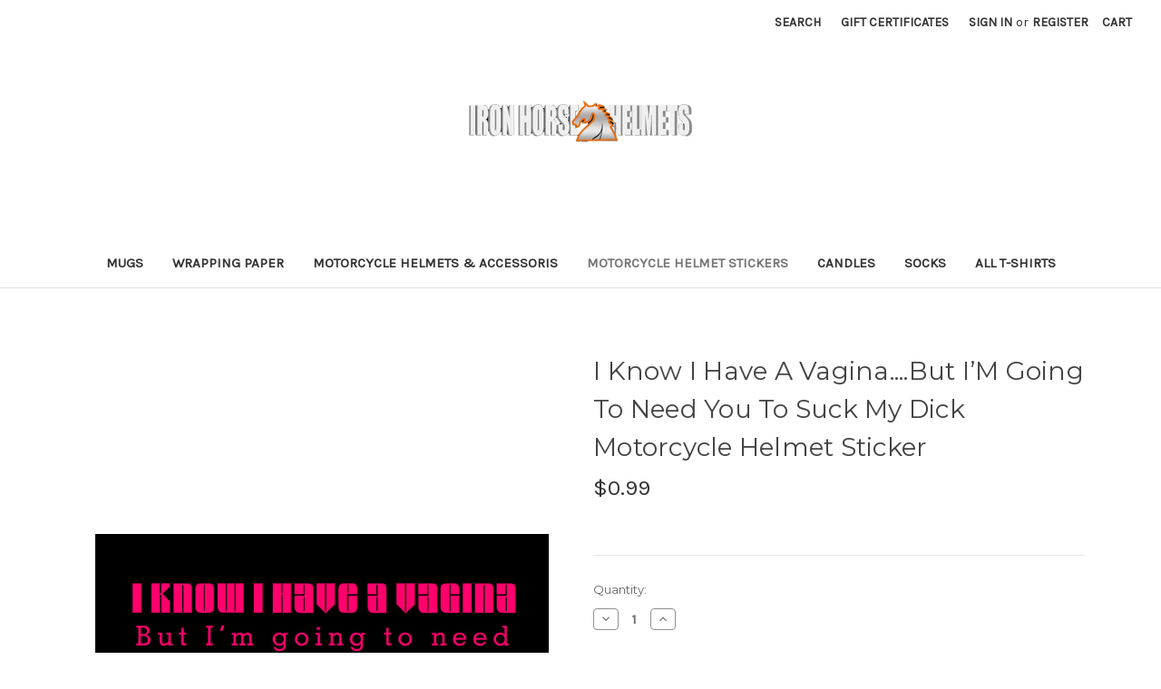

--- FILE ---
content_type: text/html; charset=UTF-8
request_url: https://www.ironhorsehelmets.com/i-know-i-have-a-vagina-but-im-going-to-need-you-to-suck-my-dick-motorcycle-helmet-sticker/
body_size: 15093
content:


<!DOCTYPE html>
<html class="no-js" lang="en">
    <head>
        <title>I Know I Have A Vagina....But I’M Going To Need You To Suck My Dick Motorcycle Helmet Sticker</title>
        <link rel="dns-prefetch preconnect" href="https://cdn11.bigcommerce.com/s-a9579" crossorigin><link rel="dns-prefetch preconnect" href="https://fonts.googleapis.com/" crossorigin><link rel="dns-prefetch preconnect" href="https://fonts.gstatic.com/" crossorigin>
        <meta property="product:price:amount" content="0.99" /><meta property="product:price:currency" content="USD" /><meta property="og:url" content="https://www.ironhorsehelmets.com/i-know-i-have-a-vagina-but-im-going-to-need-you-to-suck-my-dick-motorcycle-helmet-sticker/" /><meta property="og:site_name" content="Iron Horse Helmets " /><meta name="keywords" content="I know I have a vagina....But I’m going to need you to suck my dick Motorcycle Helmet Sticker,Helmet Sticker,motorcycle stickers,motorcycle helmet stickers,motorcycle sticker,motorcycle bumper stickers,motorcycle sticker kits"><meta name="description" content="I Know I Have A Vagina....But I’M Going To Need You To Suck My Dick Motorcycle Helmet Stickerand biker stickers"><link rel='canonical' href='https://www.ironhorsehelmets.com/i-know-i-have-a-vagina-but-im-going-to-need-you-to-suck-my-dick-motorcycle-helmet-sticker/' /><meta name='platform' content='bigcommerce.stencil' /><meta property="og:type" content="product" />
<meta property="og:title" content="I Know I Have A Vagina....But I’M Going To Need You To Suck My Dick Motorcycle Helmet Sticker" />
<meta property="og:description" content="I Know I Have A Vagina....But I’M Going To Need You To Suck My Dick Motorcycle Helmet Stickerand biker stickers" />
<meta property="og:image" content="https://cdn11.bigcommerce.com/s-a9579/products/3559/images/18167/I_know_I_have_a_vagina....But_Im_going_to_need_you_to_suck_my_dick_motorcycle_helmet_sticker__07921__48790__76190__65397.1454611542.220.220.jpg?c=2" />
<meta property="fb:admins" content="greggorywiley@tlchatt.com" />
<meta property="pinterest:richpins" content="enabled" />
        
         

        <link href="https://cdn11.bigcommerce.com/s-a9579/product_images/Favicon.jpg" rel="shortcut icon">
        <meta name="viewport" content="width=device-width, initial-scale=1">

        <script>
            document.documentElement.className = document.documentElement.className.replace('no-js', 'js');
        </script>

        <script>
    function browserSupportsAllFeatures() {
        return window.Promise
            && window.fetch
            && window.URL
            && window.URLSearchParams
            && window.WeakMap
            // object-fit support
            && ('objectFit' in document.documentElement.style);
    }

    function loadScript(src) {
        var js = document.createElement('script');
        js.src = src;
        js.onerror = function () {
            console.error('Failed to load polyfill script ' + src);
        };
        document.head.appendChild(js);
    }

    if (!browserSupportsAllFeatures()) {
        loadScript('https://cdn11.bigcommerce.com/s-a9579/stencil/f55fae80-b5a6-013b-a54b-1e07007bdc2d/e/f7c1b800-b9af-013b-d263-7e208340bd72/dist/theme-bundle.polyfills.js');
    }
</script>
        <script>window.consentManagerTranslations = `{"locale":"en","locales":{"consent_manager.data_collection_warning":"en","consent_manager.accept_all_cookies":"en","consent_manager.gdpr_settings":"en","consent_manager.data_collection_preferences":"en","consent_manager.manage_data_collection_preferences":"en","consent_manager.use_data_by_cookies":"en","consent_manager.data_categories_table":"en","consent_manager.allow":"en","consent_manager.accept":"en","consent_manager.deny":"en","consent_manager.dismiss":"en","consent_manager.reject_all":"en","consent_manager.category":"en","consent_manager.purpose":"en","consent_manager.functional_category":"en","consent_manager.functional_purpose":"en","consent_manager.analytics_category":"en","consent_manager.analytics_purpose":"en","consent_manager.targeting_category":"en","consent_manager.advertising_category":"en","consent_manager.advertising_purpose":"en","consent_manager.essential_category":"en","consent_manager.esential_purpose":"en","consent_manager.yes":"en","consent_manager.no":"en","consent_manager.not_available":"en","consent_manager.cancel":"en","consent_manager.save":"en","consent_manager.back_to_preferences":"en","consent_manager.close_without_changes":"en","consent_manager.unsaved_changes":"en","consent_manager.by_using":"en","consent_manager.agree_on_data_collection":"en","consent_manager.change_preferences":"en","consent_manager.cancel_dialog_title":"en","consent_manager.privacy_policy":"en","consent_manager.allow_category_tracking":"en","consent_manager.disallow_category_tracking":"en"},"translations":{"consent_manager.data_collection_warning":"We use cookies (and other similar technologies) to collect data to improve your shopping experience.","consent_manager.accept_all_cookies":"Accept All Cookies","consent_manager.gdpr_settings":"Settings","consent_manager.data_collection_preferences":"Website Data Collection Preferences","consent_manager.manage_data_collection_preferences":"Manage Website Data Collection Preferences","consent_manager.use_data_by_cookies":" uses data collected by cookies and JavaScript libraries to improve your shopping experience.","consent_manager.data_categories_table":"The table below outlines how we use this data by category. To opt out of a category of data collection, select 'No' and save your preferences.","consent_manager.allow":"Allow","consent_manager.accept":"Accept","consent_manager.deny":"Deny","consent_manager.dismiss":"Dismiss","consent_manager.reject_all":"Reject all","consent_manager.category":"Category","consent_manager.purpose":"Purpose","consent_manager.functional_category":"Functional","consent_manager.functional_purpose":"Enables enhanced functionality, such as videos and live chat. If you do not allow these, then some or all of these functions may not work properly.","consent_manager.analytics_category":"Analytics","consent_manager.analytics_purpose":"Provide statistical information on site usage, e.g., web analytics so we can improve this website over time.","consent_manager.targeting_category":"Targeting","consent_manager.advertising_category":"Advertising","consent_manager.advertising_purpose":"Used to create profiles or personalize content to enhance your shopping experience.","consent_manager.essential_category":"Essential","consent_manager.esential_purpose":"Essential for the site and any requested services to work, but do not perform any additional or secondary function.","consent_manager.yes":"Yes","consent_manager.no":"No","consent_manager.not_available":"N/A","consent_manager.cancel":"Cancel","consent_manager.save":"Save","consent_manager.back_to_preferences":"Back to Preferences","consent_manager.close_without_changes":"You have unsaved changes to your data collection preferences. Are you sure you want to close without saving?","consent_manager.unsaved_changes":"You have unsaved changes","consent_manager.by_using":"By using our website, you're agreeing to our","consent_manager.agree_on_data_collection":"By using our website, you're agreeing to the collection of data as described in our ","consent_manager.change_preferences":"You can change your preferences at any time","consent_manager.cancel_dialog_title":"Are you sure you want to cancel?","consent_manager.privacy_policy":"Privacy Policy","consent_manager.allow_category_tracking":"Allow [CATEGORY_NAME] tracking","consent_manager.disallow_category_tracking":"Disallow [CATEGORY_NAME] tracking"}}`;</script>

        <script>
            window.lazySizesConfig = window.lazySizesConfig || {};
            window.lazySizesConfig.loadMode = 1;
        </script>
        <script async src="https://cdn11.bigcommerce.com/s-a9579/stencil/f55fae80-b5a6-013b-a54b-1e07007bdc2d/e/f7c1b800-b9af-013b-d263-7e208340bd72/dist/theme-bundle.head_async.js"></script>
        
        <link href="https://fonts.googleapis.com/css?family=Montserrat:700,500,400%7CKarla:400&display=block" rel="stylesheet">
        
        <script async src="https://cdn11.bigcommerce.com/s-a9579/stencil/f55fae80-b5a6-013b-a54b-1e07007bdc2d/e/f7c1b800-b9af-013b-d263-7e208340bd72/dist/theme-bundle.font.js"></script>

        <link data-stencil-stylesheet href="https://cdn11.bigcommerce.com/s-a9579/stencil/f55fae80-b5a6-013b-a54b-1e07007bdc2d/e/f7c1b800-b9af-013b-d263-7e208340bd72/css/theme-57a35300-b9ce-013b-2e44-3e0ccf24591d.css" rel="stylesheet">

        <!-- Start Tracking Code for analytics_facebook -->

<script>
!function(f,b,e,v,n,t,s){if(f.fbq)return;n=f.fbq=function(){n.callMethod?n.callMethod.apply(n,arguments):n.queue.push(arguments)};if(!f._fbq)f._fbq=n;n.push=n;n.loaded=!0;n.version='2.0';n.queue=[];t=b.createElement(e);t.async=!0;t.src=v;s=b.getElementsByTagName(e)[0];s.parentNode.insertBefore(t,s)}(window,document,'script','https://connect.facebook.net/en_US/fbevents.js');

fbq('set', 'autoConfig', 'false', '1261899093917749');
fbq('dataProcessingOptions', ['LDU'], 0, 0);
fbq('init', '1261899093917749', {"external_id":"c2535c02-a45d-4f7b-bed3-94bcff0e1e56"});
fbq('set', 'agent', 'bigcommerce', '1261899093917749');

function trackEvents() {
    var pathName = window.location.pathname;

    fbq('track', 'PageView', {}, "");

    // Search events start -- only fire if the shopper lands on the /search.php page
    if (pathName.indexOf('/search.php') === 0 && getUrlParameter('search_query')) {
        fbq('track', 'Search', {
            content_type: 'product_group',
            content_ids: [],
            search_string: getUrlParameter('search_query')
        });
    }
    // Search events end

    // Wishlist events start -- only fire if the shopper attempts to add an item to their wishlist
    if (pathName.indexOf('/wishlist.php') === 0 && getUrlParameter('added_product_id')) {
        fbq('track', 'AddToWishlist', {
            content_type: 'product_group',
            content_ids: []
        });
    }
    // Wishlist events end

    // Lead events start -- only fire if the shopper subscribes to newsletter
    if (pathName.indexOf('/subscribe.php') === 0 && getUrlParameter('result') === 'success') {
        fbq('track', 'Lead', {});
    }
    // Lead events end

    // Registration events start -- only fire if the shopper registers an account
    if (pathName.indexOf('/login.php') === 0 && getUrlParameter('action') === 'account_created') {
        fbq('track', 'CompleteRegistration', {}, "");
    }
    // Registration events end

    

    function getUrlParameter(name) {
        var cleanName = name.replace(/[\[]/, '\[').replace(/[\]]/, '\]');
        var regex = new RegExp('[\?&]' + cleanName + '=([^&#]*)');
        var results = regex.exec(window.location.search);
        return results === null ? '' : decodeURIComponent(results[1].replace(/\+/g, ' '));
    }
}

if (window.addEventListener) {
    window.addEventListener("load", trackEvents, false)
}
</script>
<noscript><img height="1" width="1" style="display:none" alt="null" src="https://www.facebook.com/tr?id=1261899093917749&ev=PageView&noscript=1&a=plbigcommerce1.2&eid="/></noscript>

<!-- End Tracking Code for analytics_facebook -->

<!-- Start Tracking Code for analytics_googleanalytics -->

<script>
  (function(i,s,o,g,r,a,m){i['GoogleAnalyticsObject']=r;i[r]=i[r]||function(){
  (i[r].q=i[r].q||[]).push(arguments)},i[r].l=1*new Date();a=s.createElement(o),
  m=s.getElementsByTagName(o)[0];a.async=1;a.src=g;m.parentNode.insertBefore(a,m)
  })(window,document,'script','https://www.google-analytics.com/analytics.js','ga');

  ga('create', 'UA-104934571-1', 'auto');
  ga('send', 'pageview');

</script>
<!-- Pinterest Tag -->
<script>
!function(e){if(!window.pintrk){window.pintrk = function () {
window.pintrk.queue.push(Array.prototype.slice.call(arguments))};var
      n=window.pintrk;n.queue=[],n.version="3.0";var
      t=document.createElement("script");t.async=!0,t.src=e;var
      r=document.getElementsByTagName("script")[0];
      r.parentNode.insertBefore(t,r)}}("https://s.pinimg.com/ct/core.js");
pintrk('load', '2614028791451', {em: '<user_email_address>'});
pintrk('page');
</script>
<noscript>
<img height="1" width="1" style="display:none;" alt=""
      src="https://ct.pinterest.com/v3/?tid=2614028791451&pd[em]=<hashed_email_address>&noscript=1" />
</noscript>
<!-- end Pinterest Tag -->

<!-- Addrexx Code -->
<script>wwPage=window.location.href;if(wwPage.indexOf("billing_address")>=0||wwPage.indexOf("create_account")>=0||wwPage.indexOf("shipping_address")>=0||wwPage.indexOf("checkout")>=0){function loadaddrexx(){var _cc_url="xxredda.s3.amazonaws.com/ironhorsehelmets/loader.js";var _cc_s=document.createElement('script');_cc_s.type='text/javascript';_cc_s.src=(("http:"===document.location.protocol)?"http:":"https:")+"//"+_cc_url;document.getElementsByTagName("head")[0].appendChild(_cc_s);};loadaddrexx();}</script>
<!-- Addrexx Code -->


<!-- End Tracking Code for analytics_googleanalytics -->

<!-- Start Tracking Code for analytics_googleanalytics4 -->

<script data-cfasync="false" src="https://cdn11.bigcommerce.com/shared/js/google_analytics4_bodl_subscribers-358423becf5d870b8b603a81de597c10f6bc7699.js" integrity="sha256-gtOfJ3Avc1pEE/hx6SKj/96cca7JvfqllWA9FTQJyfI=" crossorigin="anonymous"></script>
<script data-cfasync="false">
  (function () {
    window.dataLayer = window.dataLayer || [];

    function gtag(){
        dataLayer.push(arguments);
    }

    function initGA4(event) {
         function setupGtag() {
            function configureGtag() {
                gtag('js', new Date());
                gtag('set', 'developer_id.dMjk3Nj', true);
                gtag('config', 'G-WNC3SG0BPM');
            }

            var script = document.createElement('script');

            script.src = 'https://www.googletagmanager.com/gtag/js?id=G-WNC3SG0BPM';
            script.async = true;
            script.onload = configureGtag;

            document.head.appendChild(script);
        }

        setupGtag();

        if (typeof subscribeOnBodlEvents === 'function') {
            subscribeOnBodlEvents('G-WNC3SG0BPM', false);
        }

        window.removeEventListener(event.type, initGA4);
    }

    

    var eventName = document.readyState === 'complete' ? 'consentScriptsLoaded' : 'DOMContentLoaded';
    window.addEventListener(eventName, initGA4, false);
  })()
</script>

<!-- End Tracking Code for analytics_googleanalytics4 -->


<script type="text/javascript" src="https://checkout-sdk.bigcommerce.com/v1/loader.js" defer ></script>
<script src="https://www.google.com/recaptcha/api.js" async defer></script>
<script type="text/javascript">
var BCData = {"product_attributes":{"sku":null,"upc":null,"mpn":"ST597","gtin":null,"weight":null,"base":true,"image":null,"price":{"without_tax":{"formatted":"$0.99","value":0.99,"currency":"USD"},"tax_label":"Tax"},"stock":null,"instock":true,"stock_message":null,"purchasable":true,"purchasing_message":null,"call_for_price_message":null}};
</script>

 <script data-cfasync="false" src="https://microapps.bigcommerce.com/bodl-events/1.9.4/index.js" integrity="sha256-Y0tDj1qsyiKBRibKllwV0ZJ1aFlGYaHHGl/oUFoXJ7Y=" nonce="" crossorigin="anonymous"></script>
 <script data-cfasync="false" nonce="">

 (function() {
    function decodeBase64(base64) {
       const text = atob(base64);
       const length = text.length;
       const bytes = new Uint8Array(length);
       for (let i = 0; i < length; i++) {
          bytes[i] = text.charCodeAt(i);
       }
       const decoder = new TextDecoder();
       return decoder.decode(bytes);
    }
    window.bodl = JSON.parse(decodeBase64("[base64]"));
 })()

 </script>

<script nonce="">
(function () {
    var xmlHttp = new XMLHttpRequest();

    xmlHttp.open('POST', 'https://bes.gcp.data.bigcommerce.com/nobot');
    xmlHttp.setRequestHeader('Content-Type', 'application/json');
    xmlHttp.send('{"store_id":"215468","timezone_offset":"-6.0","timestamp":"2026-01-18T07:40:19.85529000Z","visit_id":"1969a5a3-aab9-4d4b-a8d3-fb00a55d300b","channel_id":1}');
})();
</script>

    </head>
    <body>
        <svg data-src="https://cdn11.bigcommerce.com/s-a9579/stencil/f55fae80-b5a6-013b-a54b-1e07007bdc2d/e/f7c1b800-b9af-013b-d263-7e208340bd72/img/icon-sprite.svg" class="icons-svg-sprite"></svg>

        <a href="#main-content" class="skip-to-main-link">Skip to main content</a>
<header class="header" role="banner">
    <a href="#" class="mobileMenu-toggle" data-mobile-menu-toggle="menu">
        <span class="mobileMenu-toggleIcon">Toggle menu</span>
    </a>
    <nav class="navUser">
        
    <ul class="navUser-section navUser-section--alt">
        <li class="navUser-item">
            <a class="navUser-action navUser-item--compare"
               href="/compare"
               data-compare-nav
               aria-label="Compare"
            >
                Compare <span class="countPill countPill--positive countPill--alt"></span>
            </a>
        </li>
        <li class="navUser-item">
            <button class="navUser-action navUser-action--quickSearch"
               type="button"
               id="quick-search-expand"
               data-search="quickSearch"
               aria-controls="quickSearch"
               aria-label="Search"
            >
                Search
            </button>
        </li>
            <li class="navUser-item">
                <a class="navUser-action"
                   href="/giftcertificates.php"
                   aria-label="Gift Certificates"
                >
                    Gift Certificates
                </a>
            </li>
        <li class="navUser-item navUser-item--account">
                <a class="navUser-action"
                   href="/login.php"
                   aria-label="Sign in"
                >
                    Sign in
                </a>
                    <span class="navUser-or">or</span>
                    <a class="navUser-action"
                       href="/login.php?action=create_account"
                       aria-label="Register"
                    >
                        Register
                    </a>
        </li>
        <li class="navUser-item navUser-item--cart">
            <a class="navUser-action"
               data-cart-preview
               data-dropdown="cart-preview-dropdown"
               data-options="align:right"
               href="/cart.php"
               aria-label="Cart with 0 items"
            >
                <span class="navUser-item-cartLabel">Cart</span>
                <span class="countPill cart-quantity"></span>
            </a>

            <div class="dropdown-menu" id="cart-preview-dropdown" data-dropdown-content aria-hidden="true"></div>
        </li>
    </ul>
    <div class="dropdown dropdown--quickSearch" id="quickSearch" aria-hidden="true" data-prevent-quick-search-close>
        <div class="container">
    <form class="form" onsubmit="return false" data-url="/search.php" data-quick-search-form>
        <fieldset class="form-fieldset">
            <div class="form-field">
                <label class="is-srOnly" for="nav-quick-search">Search</label>
                <input class="form-input"
                       data-search-quick
                       name="nav-quick-search"
                       id="nav-quick-search"
                       data-error-message="Search field cannot be empty."
                       placeholder="Search the store"
                       autocomplete="off"
                >
            </div>
        </fieldset>
    </form>
    <section class="quickSearchResults" data-bind="html: results"></section>
    <p role="status"
       aria-live="polite"
       class="aria-description--hidden"
       data-search-aria-message-predefined-text="product results for"
    ></p>
</div>
    </div>
</nav>

        <div class="header-logo header-logo--center">
            <a href="https://www.ironhorsehelmets.com/" class="header-logo__link" data-header-logo-link>
        <div class="header-logo-image-container">
            <img class="header-logo-image"
                 src="https://cdn11.bigcommerce.com/s-a9579/images/stencil/250x69/ironhorsehelmets.original_1549236236__56766.original.png"
                 srcset="https://cdn11.bigcommerce.com/s-a9579/images/stencil/250x100/ironhorsehelmets.original_1549236236__56766.original.png"
                 alt="Iron Horse Helmets "
                 title="Iron Horse Helmets ">
        </div>
</a>
        </div>
    <div class="navPages-container" id="menu" data-menu>
        <nav class="navPages">
    <div class="navPages-quickSearch">
        <div class="container">
    <form class="form" onsubmit="return false" data-url="/search.php" data-quick-search-form>
        <fieldset class="form-fieldset">
            <div class="form-field">
                <label class="is-srOnly" for="nav-menu-quick-search">Search</label>
                <input class="form-input"
                       data-search-quick
                       name="nav-menu-quick-search"
                       id="nav-menu-quick-search"
                       data-error-message="Search field cannot be empty."
                       placeholder="Search the store"
                       autocomplete="off"
                >
            </div>
        </fieldset>
    </form>
    <section class="quickSearchResults" data-bind="html: results"></section>
    <p role="status"
       aria-live="polite"
       class="aria-description--hidden"
       data-search-aria-message-predefined-text="product results for"
    ></p>
</div>
    </div>
    <ul class="navPages-list">
            <li class="navPages-item">
                <a class="navPages-action"
   href="https://www.ironhorsehelmets.com/Mugs"
   aria-label="Mugs"
>
    Mugs
</a>
            </li>
            <li class="navPages-item">
                <a class="navPages-action"
   href="https://www.ironhorsehelmets.com/Wrapping-Paper"
   aria-label="Wrapping Paper"
>
    Wrapping Paper
</a>
            </li>
            <li class="navPages-item">
                <a class="navPages-action"
   href="https://www.ironhorsehelmets.com/all-motorcycle-helmets/"
   aria-label="Motorcycle Helmets &amp; Accessoris"
>
    Motorcycle Helmets &amp; Accessoris
</a>
            </li>
            <li class="navPages-item">
                <a class="navPages-action activePage"
   href="https://www.ironhorsehelmets.com/motorcycle-helmet-stickers/"
   aria-label="Motorcycle Helmet Stickers"
>
    Motorcycle Helmet Stickers
</a>
            </li>
            <li class="navPages-item">
                <a class="navPages-action"
   href="https://www.ironhorsehelmets.com/Candles"
   aria-label="Candles"
>
    Candles
</a>
            </li>
            <li class="navPages-item">
                <a class="navPages-action"
   href="https://www.ironhorsehelmets.com/socks/"
   aria-label="Socks"
>
    Socks
</a>
            </li>
            <li class="navPages-item">
                <a class="navPages-action"
   href="https://www.ironhorsehelmets.com/t-shirts/"
   aria-label="All T-Shirts"
>
    All T-Shirts
</a>
            </li>
    </ul>
    <ul class="navPages-list navPages-list--user">
            <li class="navPages-item">
                <a class="navPages-action"
                   href="/giftcertificates.php"
                   aria-label="Gift Certificates"
                >
                    Gift Certificates
                </a>
            </li>
            <li class="navPages-item">
                <a class="navPages-action"
                   href="/login.php"
                   aria-label="Sign in"
                >
                    Sign in
                </a>
                    or
                    <a class="navPages-action"
                       href="/login.php?action=create_account"
                       aria-label="Register"
                    >
                        Register
                    </a>
            </li>
    </ul>
</nav>
    </div>
    <div data-content-region="header_navigation_bottom--global"></div>
</header>
<div data-content-region="header_bottom--global"></div>
<div data-content-region="header_bottom"></div>
        <main class="body" id="main-content" role="main" data-currency-code="USD">
     
    <div class="container">
        
    <nav aria-label="Breadcrumb">
    <ol class="breadcrumbs">
    </ol>
</nav>

<script type="application/ld+json">
{
    "@context": "https://schema.org",
    "@type": "BreadcrumbList",
    "itemListElement":
    [
    ]
}
</script>


    <div>
        

<div class="productView"
>


    <section class="productView-images" data-image-gallery>
        <figure class="productView-image"
                data-image-gallery-main
                data-zoom-image="https://cdn11.bigcommerce.com/s-a9579/images/stencil/1280x1280/products/3559/18167/I_know_I_have_a_vagina....But_Im_going_to_need_you_to_suck_my_dick_motorcycle_helmet_sticker__07921__48790__76190__65397.1454611542.jpg?c=2"
                >
            <div class="productView-img-container">
                    <a href="https://cdn11.bigcommerce.com/s-a9579/images/stencil/1280x1280/products/3559/18167/I_know_I_have_a_vagina....But_Im_going_to_need_you_to_suck_my_dick_motorcycle_helmet_sticker__07921__48790__76190__65397.1454611542.jpg?c=2"
                        target="_blank">
                <img src="https://cdn11.bigcommerce.com/s-a9579/images/stencil/500x659/products/3559/18167/I_know_I_have_a_vagina....But_Im_going_to_need_you_to_suck_my_dick_motorcycle_helmet_sticker__07921__48790__76190__65397.1454611542.jpg?c=2" alt="I know I have a vagina....But I’m going to need you to suck my dick Motorcycle Helmet Sticker" title="I know I have a vagina....But I’m going to need you to suck my dick Motorcycle Helmet Sticker" data-sizes="auto"
    srcset="https://cdn11.bigcommerce.com/s-a9579/images/stencil/80w/products/3559/18167/I_know_I_have_a_vagina....But_Im_going_to_need_you_to_suck_my_dick_motorcycle_helmet_sticker__07921__48790__76190__65397.1454611542.jpg?c=2"
data-srcset="https://cdn11.bigcommerce.com/s-a9579/images/stencil/80w/products/3559/18167/I_know_I_have_a_vagina....But_Im_going_to_need_you_to_suck_my_dick_motorcycle_helmet_sticker__07921__48790__76190__65397.1454611542.jpg?c=2 80w, https://cdn11.bigcommerce.com/s-a9579/images/stencil/160w/products/3559/18167/I_know_I_have_a_vagina....But_Im_going_to_need_you_to_suck_my_dick_motorcycle_helmet_sticker__07921__48790__76190__65397.1454611542.jpg?c=2 160w, https://cdn11.bigcommerce.com/s-a9579/images/stencil/320w/products/3559/18167/I_know_I_have_a_vagina....But_Im_going_to_need_you_to_suck_my_dick_motorcycle_helmet_sticker__07921__48790__76190__65397.1454611542.jpg?c=2 320w, https://cdn11.bigcommerce.com/s-a9579/images/stencil/640w/products/3559/18167/I_know_I_have_a_vagina....But_Im_going_to_need_you_to_suck_my_dick_motorcycle_helmet_sticker__07921__48790__76190__65397.1454611542.jpg?c=2 640w, https://cdn11.bigcommerce.com/s-a9579/images/stencil/960w/products/3559/18167/I_know_I_have_a_vagina....But_Im_going_to_need_you_to_suck_my_dick_motorcycle_helmet_sticker__07921__48790__76190__65397.1454611542.jpg?c=2 960w, https://cdn11.bigcommerce.com/s-a9579/images/stencil/1280w/products/3559/18167/I_know_I_have_a_vagina....But_Im_going_to_need_you_to_suck_my_dick_motorcycle_helmet_sticker__07921__48790__76190__65397.1454611542.jpg?c=2 1280w, https://cdn11.bigcommerce.com/s-a9579/images/stencil/1920w/products/3559/18167/I_know_I_have_a_vagina....But_Im_going_to_need_you_to_suck_my_dick_motorcycle_helmet_sticker__07921__48790__76190__65397.1454611542.jpg?c=2 1920w, https://cdn11.bigcommerce.com/s-a9579/images/stencil/2560w/products/3559/18167/I_know_I_have_a_vagina....But_Im_going_to_need_you_to_suck_my_dick_motorcycle_helmet_sticker__07921__48790__76190__65397.1454611542.jpg?c=2 2560w"

class="lazyload productView-image--default"

data-main-image />
                    </a>
            </div>
        </figure>
        <ul class="productView-thumbnails">
                <li class="productView-thumbnail">
                    <a
                        class="productView-thumbnail-link"
                        href="https://cdn11.bigcommerce.com/s-a9579/images/stencil/1280x1280/products/3559/18167/I_know_I_have_a_vagina....But_Im_going_to_need_you_to_suck_my_dick_motorcycle_helmet_sticker__07921__48790__76190__65397.1454611542.jpg?c=2"
                        data-image-gallery-item
                        data-image-gallery-new-image-url="https://cdn11.bigcommerce.com/s-a9579/images/stencil/500x659/products/3559/18167/I_know_I_have_a_vagina....But_Im_going_to_need_you_to_suck_my_dick_motorcycle_helmet_sticker__07921__48790__76190__65397.1454611542.jpg?c=2"
                        data-image-gallery-new-image-srcset="https://cdn11.bigcommerce.com/s-a9579/images/stencil/80w/products/3559/18167/I_know_I_have_a_vagina....But_Im_going_to_need_you_to_suck_my_dick_motorcycle_helmet_sticker__07921__48790__76190__65397.1454611542.jpg?c=2 80w, https://cdn11.bigcommerce.com/s-a9579/images/stencil/160w/products/3559/18167/I_know_I_have_a_vagina....But_Im_going_to_need_you_to_suck_my_dick_motorcycle_helmet_sticker__07921__48790__76190__65397.1454611542.jpg?c=2 160w, https://cdn11.bigcommerce.com/s-a9579/images/stencil/320w/products/3559/18167/I_know_I_have_a_vagina....But_Im_going_to_need_you_to_suck_my_dick_motorcycle_helmet_sticker__07921__48790__76190__65397.1454611542.jpg?c=2 320w, https://cdn11.bigcommerce.com/s-a9579/images/stencil/640w/products/3559/18167/I_know_I_have_a_vagina....But_Im_going_to_need_you_to_suck_my_dick_motorcycle_helmet_sticker__07921__48790__76190__65397.1454611542.jpg?c=2 640w, https://cdn11.bigcommerce.com/s-a9579/images/stencil/960w/products/3559/18167/I_know_I_have_a_vagina....But_Im_going_to_need_you_to_suck_my_dick_motorcycle_helmet_sticker__07921__48790__76190__65397.1454611542.jpg?c=2 960w, https://cdn11.bigcommerce.com/s-a9579/images/stencil/1280w/products/3559/18167/I_know_I_have_a_vagina....But_Im_going_to_need_you_to_suck_my_dick_motorcycle_helmet_sticker__07921__48790__76190__65397.1454611542.jpg?c=2 1280w, https://cdn11.bigcommerce.com/s-a9579/images/stencil/1920w/products/3559/18167/I_know_I_have_a_vagina....But_Im_going_to_need_you_to_suck_my_dick_motorcycle_helmet_sticker__07921__48790__76190__65397.1454611542.jpg?c=2 1920w, https://cdn11.bigcommerce.com/s-a9579/images/stencil/2560w/products/3559/18167/I_know_I_have_a_vagina....But_Im_going_to_need_you_to_suck_my_dick_motorcycle_helmet_sticker__07921__48790__76190__65397.1454611542.jpg?c=2 2560w"
                        data-image-gallery-zoom-image-url="https://cdn11.bigcommerce.com/s-a9579/images/stencil/1280x1280/products/3559/18167/I_know_I_have_a_vagina....But_Im_going_to_need_you_to_suck_my_dick_motorcycle_helmet_sticker__07921__48790__76190__65397.1454611542.jpg?c=2"
                    >
                    <img src="https://cdn11.bigcommerce.com/s-a9579/images/stencil/50x50/products/3559/18167/I_know_I_have_a_vagina....But_Im_going_to_need_you_to_suck_my_dick_motorcycle_helmet_sticker__07921__48790__76190__65397.1454611542.jpg?c=2" alt="I know I have a vagina....But I’m going to need you to suck my dick Motorcycle Helmet Sticker" title="I know I have a vagina....But I’m going to need you to suck my dick Motorcycle Helmet Sticker" data-sizes="auto"
    srcset="https://cdn11.bigcommerce.com/s-a9579/images/stencil/80w/products/3559/18167/I_know_I_have_a_vagina....But_Im_going_to_need_you_to_suck_my_dick_motorcycle_helmet_sticker__07921__48790__76190__65397.1454611542.jpg?c=2"
data-srcset="https://cdn11.bigcommerce.com/s-a9579/images/stencil/80w/products/3559/18167/I_know_I_have_a_vagina....But_Im_going_to_need_you_to_suck_my_dick_motorcycle_helmet_sticker__07921__48790__76190__65397.1454611542.jpg?c=2 80w, https://cdn11.bigcommerce.com/s-a9579/images/stencil/160w/products/3559/18167/I_know_I_have_a_vagina....But_Im_going_to_need_you_to_suck_my_dick_motorcycle_helmet_sticker__07921__48790__76190__65397.1454611542.jpg?c=2 160w, https://cdn11.bigcommerce.com/s-a9579/images/stencil/320w/products/3559/18167/I_know_I_have_a_vagina....But_Im_going_to_need_you_to_suck_my_dick_motorcycle_helmet_sticker__07921__48790__76190__65397.1454611542.jpg?c=2 320w, https://cdn11.bigcommerce.com/s-a9579/images/stencil/640w/products/3559/18167/I_know_I_have_a_vagina....But_Im_going_to_need_you_to_suck_my_dick_motorcycle_helmet_sticker__07921__48790__76190__65397.1454611542.jpg?c=2 640w, https://cdn11.bigcommerce.com/s-a9579/images/stencil/960w/products/3559/18167/I_know_I_have_a_vagina....But_Im_going_to_need_you_to_suck_my_dick_motorcycle_helmet_sticker__07921__48790__76190__65397.1454611542.jpg?c=2 960w, https://cdn11.bigcommerce.com/s-a9579/images/stencil/1280w/products/3559/18167/I_know_I_have_a_vagina....But_Im_going_to_need_you_to_suck_my_dick_motorcycle_helmet_sticker__07921__48790__76190__65397.1454611542.jpg?c=2 1280w, https://cdn11.bigcommerce.com/s-a9579/images/stencil/1920w/products/3559/18167/I_know_I_have_a_vagina....But_Im_going_to_need_you_to_suck_my_dick_motorcycle_helmet_sticker__07921__48790__76190__65397.1454611542.jpg?c=2 1920w, https://cdn11.bigcommerce.com/s-a9579/images/stencil/2560w/products/3559/18167/I_know_I_have_a_vagina....But_Im_going_to_need_you_to_suck_my_dick_motorcycle_helmet_sticker__07921__48790__76190__65397.1454611542.jpg?c=2 2560w"

class="lazyload"

 />
                    </a>
                </li>
        </ul>
    </section>

    <section class="productView-details product-data">
        <div class="productView-product">
            <h1 class="productView-title">I Know I Have A Vagina....But I’M Going To Need You To Suck My Dick Motorcycle Helmet Sticker</h1>
            <div class="productView-price">
                    
        <div class="price-section price-section--withoutTax rrp-price--withoutTax" style="display: none;">
            <span>
                    MSRP:
            </span>
            <span data-product-rrp-price-without-tax class="price price--rrp">
                
            </span>
        </div>
        <div class="price-section price-section--withoutTax non-sale-price--withoutTax" style="display: none;">
            <span>
                    Was:
            </span>
            <span data-product-non-sale-price-without-tax class="price price--non-sale">
                
            </span>
        </div>
        <div class="price-section price-section--withoutTax">
            <span class="price-label" >
                
            </span>
            <span class="price-now-label" style="display: none;">
                    Now:
            </span>
            <span data-product-price-without-tax class="price price--withoutTax">$0.99</span>
        </div>
         <div class="price-section price-section--saving price" style="display: none;">
                <span class="price">(You save</span>
                <span data-product-price-saved class="price price--saving">
                    
                </span>
                <span class="price">)</span>
         </div>
            </div>
            <div data-content-region="product_below_price"></div>
            <div class="productView-rating">
            </div>
            
            <dl class="productView-info">
                <dt class="productView-info-name sku-label" style="display: none;">SKU:</dt>
                <dd class="productView-info-value" data-product-sku></dd>
                <dt class="productView-info-name upc-label" style="display: none;">UPC:</dt>
                <dd class="productView-info-value" data-product-upc></dd>

                    <div class="productView-info-bulkPricing">
                                            </div>

                                </dl>
        </div>
    </section>

    <section class="productView-details product-options">
        <div class="productView-options">
            <form class="form" method="post" action="https://www.ironhorsehelmets.com/cart.php" enctype="multipart/form-data"
                  data-cart-item-add>
                <input type="hidden" name="action" value="add">
                <input type="hidden" name="product_id" value="3559"/>
                <div data-product-option-change style="display:none;">
                    
                </div>
                <div class="form-field form-field--stock u-hiddenVisually">
                    <label class="form-label form-label--alternate">
                        Current Stock:
                        <span data-product-stock></span>
                    </label>
                </div>
                <div id="add-to-cart-wrapper" class="add-to-cart-wrapper" >
        
        <div class="form-field form-field--increments">
            <label class="form-label form-label--alternate"
                   for="qty[]">Quantity:</label>
                <div class="form-increment" data-quantity-change>
                    <button class="button button--icon" data-action="dec">
                        <span class="is-srOnly">Decrease Quantity of I Know I Have A Vagina....But I’M Going To Need You To Suck My Dick Motorcycle Helmet Sticker</span>
                        <i class="icon" aria-hidden="true">
                            <svg>
                                <use href="#icon-keyboard-arrow-down"/>
                            </svg>
                        </i>
                    </button>
                    <input class="form-input form-input--incrementTotal"
                           id="qty[]"
                           name="qty[]"
                           type="tel"
                           value="1"
                           data-quantity-min="0"
                           data-quantity-max="0"
                           min="1"
                           pattern="[0-9]*"
                           aria-live="polite">
                    <button class="button button--icon" data-action="inc">
                        <span class="is-srOnly">Increase Quantity of I Know I Have A Vagina....But I’M Going To Need You To Suck My Dick Motorcycle Helmet Sticker</span>
                        <i class="icon" aria-hidden="true">
                            <svg>
                                <use href="#icon-keyboard-arrow-up"/>
                            </svg>
                        </i>
                    </button>
                </div>
        </div>

    <div class="alertBox productAttributes-message" style="display:none">
        <div class="alertBox-column alertBox-icon">
            <icon glyph="ic-success" class="icon" aria-hidden="true"><svg xmlns="http://www.w3.org/2000/svg" width="24" height="24" viewBox="0 0 24 24"><path d="M12 2C6.48 2 2 6.48 2 12s4.48 10 10 10 10-4.48 10-10S17.52 2 12 2zm1 15h-2v-2h2v2zm0-4h-2V7h2v6z"></path></svg></icon>
        </div>
        <p class="alertBox-column alertBox-message"></p>
    </div>
        <div class="add-to-cart-buttons">
            <div class="form-action">
                <input
                        id="form-action-addToCart"
                        data-wait-message="Adding to cart…"
                        class="button button--primary"
                        type="submit"
                        value="Add to Cart"
                >
                <span class="product-status-message aria-description--hidden">Adding to cart… The item has been added</span>
            </div>
                <div class="add-to-cart-wallet-buttons" data-add-to-cart-wallet-buttons>
                                    </div>
        </div>
</div>
            </form>
        </div>
            
    
    <div>
        <ul class="socialLinks">
                <li class="socialLinks-item socialLinks-item--google_plusone">
                </li>
                <li class="socialLinks-item socialLinks-item--facebook">
                    <a class="socialLinks__link icon icon--facebook"
                       title="Facebook"
                       href="https://facebook.com/sharer/sharer.php?u=https%3A%2F%2Fwww.ironhorsehelmets.com%2Fi-know-i-have-a-vagina-but-im-going-to-need-you-to-suck-my-dick-motorcycle-helmet-sticker%2F"
                       target="_blank"
                       rel="noopener"
                       
                    >
                        <span class="aria-description--hidden">Facebook</span>
                        <svg>
                            <use href="#icon-facebook"/>
                        </svg>
                    </a>
                </li>
                <li class="socialLinks-item socialLinks-item--email">
                    <a class="socialLinks__link icon icon--email"
                       title="Email"
                       href="mailto:?subject=I%20Know%20I%20Have%20A%20Vagina....But%20I%E2%80%99M%20Going%20To%20Need%20You%20To%20Suck%20My%20Dick%20Motorcycle%20Helmet%20Sticker&amp;body=https%3A%2F%2Fwww.ironhorsehelmets.com%2Fi-know-i-have-a-vagina-but-im-going-to-need-you-to-suck-my-dick-motorcycle-helmet-sticker%2F"
                       target="_self"
                       rel="noopener"
                       
                    >
                        <span class="aria-description--hidden">Email</span>
                        <svg>
                            <use href="#icon-envelope"/>
                        </svg>
                    </a>
                </li>
                <li class="socialLinks-item socialLinks-item--print">
                    <a class="socialLinks__link icon icon--print"
                       title="Print"
                       onclick="window.print();return false;"
                       
                    >
                        <span class="aria-description--hidden">Print</span>
                        <svg>
                            <use href="#icon-print"/>
                        </svg>
                    </a>
                </li>
                <li class="socialLinks-item socialLinks-item--twitter">
                    <a class="socialLinks__link icon icon--twitter"
                       href="https://twitter.com/intent/tweet/?text=I%20Know%20I%20Have%20A%20Vagina....But%20I%E2%80%99M%20Going%20To%20Need%20You%20To%20Suck%20My%20Dick%20Motorcycle%20Helmet%20Sticker&amp;url=https%3A%2F%2Fwww.ironhorsehelmets.com%2Fi-know-i-have-a-vagina-but-im-going-to-need-you-to-suck-my-dick-motorcycle-helmet-sticker%2F"
                       target="_blank"
                       rel="noopener"
                       title="Twitter"
                       
                    >
                        <span class="aria-description--hidden">Twitter</span>
                        <svg>
                            <use href="#icon-twitter"/>
                        </svg>
                    </a>
                </li>
        </ul>
    </div>
    </section>

    <article class="productView-description">
            <ul class="tabs" data-tab>
        <li class="tab is-active">
            <a class="tab-title" href="#tab-description">Description</a>
        </li>
        <li class="tab ">
            <a class="tab-title" href="#tab-warranty">Warranty Information</a>
        </li>
</ul>
<div class="tabs-contents">
        <div class="tab-content is-active" id="tab-description">
            Our Motorcycle Helmet Stickers Are Proudly Made In The U.S.A. This I know I have a vagina....But I&rsquo;m going to need you to suck my dick&nbsp;Helmet Sticker measures approximately 1 1/4" X 3 1/2" screen printed on durable weather &amp; UV resistant vinyl and die cut for the best quality and lasting color.</span></p> <br /></span></p>
        </div>
        <div class="tab-content " id="tab-warranty">
            <ul>
                  <li>
                    <p> Made In The U.S.A.<br>
                      </p>
                  </li>
                  <li>
                    <p>Approximately 1 1/4" X 3 1/2"<br>
                      </p>
                  </li>
                  <li>
                    <p>Screen printed<br>
                      </p>
                  </li>
                  <li>
                    <p>Durable weather & UV resistant vinyl<br>
                      </p>
                  </li>
                  <li>
                    <p>Cheap Shipping </p>
                  </li>
                </ul>
        </div>
</div>
    </article>
</div>

<div id="previewModal" class="modal modal--large" data-reveal>
    <button class="modal-close"
        type="button"
        title="Close"
        
>
    <span class="aria-description--hidden">Close</span>
    <span aria-hidden="true">&#215;</span>
</button>
    <div class="modal-content"></div>
    <div class="loadingOverlay"></div>
</div>

        <div data-content-region="product_below_content"></div>



        <ul class="tabs" data-tab role="tablist">
        <li class="tab is-active" role="presentation">
            <a class="tab-title" href="#tab-related" role="tab" tabindex="0" aria-selected="true" controls="tab-related">Related Products</a>
        </li>
</ul>

<div class="tabs-contents">
    <div role="tabpanel" aria-hidden="false" class="tab-content has-jsContent is-active" id="tab-related">
            <section class="productCarousel"
    data-list-name=""
    data-slick='{
        "infinite": false,
        "mobileFirst": true,
        "slidesToShow": 2,
        "slidesToScroll": 2,
        "slide": "[data-product-slide]",
        "responsive": [
            {
                "breakpoint": 800,
                "settings": {
                    "slidesToShow": 6,
                    "slidesToScroll": 6
                }
            },
            {
                "breakpoint": 550,
                "settings": {
                    "slidesToShow": 3,
                    "slidesToScroll": 3
                }
            }
        ]
    }'
>
    <div data-product-slide class="productCarousel-slide">
        <article
    class="card
    "
    data-test="card-3462"
>
    <figure class="card-figure">
        
        <a href="https://www.ironhorsehelmets.com/i-know-i-have-a-vagina-but-im-going-to-need-you-to-suck-my-dick-shirt/"
           class="card-figure__link"
           aria-label="I Know I Have A Vagina....But I’m Going To Need You To Suck My Dick Shirt, $16.99

"
"
           
        >
            <div class="card-img-container">
                <img src="https://cdn11.bigcommerce.com/s-a9579/images/stencil/500x659/products/3462/16804/I_know_I_have_a_vagina__71230__47607.1454604064.jpg?c=2" alt="I know I have a vagina....But I’m going to need you to suck my dick Shirt" title="I know I have a vagina....But I’m going to need you to suck my dick Shirt" data-sizes="auto"
    srcset="https://cdn11.bigcommerce.com/s-a9579/images/stencil/80w/products/3462/16804/I_know_I_have_a_vagina__71230__47607.1454604064.jpg?c=2"
data-srcset="https://cdn11.bigcommerce.com/s-a9579/images/stencil/80w/products/3462/16804/I_know_I_have_a_vagina__71230__47607.1454604064.jpg?c=2 80w, https://cdn11.bigcommerce.com/s-a9579/images/stencil/160w/products/3462/16804/I_know_I_have_a_vagina__71230__47607.1454604064.jpg?c=2 160w, https://cdn11.bigcommerce.com/s-a9579/images/stencil/320w/products/3462/16804/I_know_I_have_a_vagina__71230__47607.1454604064.jpg?c=2 320w, https://cdn11.bigcommerce.com/s-a9579/images/stencil/640w/products/3462/16804/I_know_I_have_a_vagina__71230__47607.1454604064.jpg?c=2 640w, https://cdn11.bigcommerce.com/s-a9579/images/stencil/960w/products/3462/16804/I_know_I_have_a_vagina__71230__47607.1454604064.jpg?c=2 960w, https://cdn11.bigcommerce.com/s-a9579/images/stencil/1280w/products/3462/16804/I_know_I_have_a_vagina__71230__47607.1454604064.jpg?c=2 1280w, https://cdn11.bigcommerce.com/s-a9579/images/stencil/1920w/products/3462/16804/I_know_I_have_a_vagina__71230__47607.1454604064.jpg?c=2 1920w, https://cdn11.bigcommerce.com/s-a9579/images/stencil/2560w/products/3462/16804/I_know_I_have_a_vagina__71230__47607.1454604064.jpg?c=2 2560w"

class="lazyload card-image"

 />
            </div>
        </a>

        <figcaption class="card-figcaption">
            <div class="card-figcaption-body">
                            <button type="button" class="button button--small card-figcaption-button quickview" data-product-id="3462">Quick view</button>
                        <a href="https://www.ironhorsehelmets.com/i-know-i-have-a-vagina-but-im-going-to-need-you-to-suck-my-dick-shirt/" data-event-type="product-click" class="button button--small card-figcaption-button" data-product-id="3462">Choose Options</a>
                            <a href="#" class="button button--small card-figcaption-button quickview" data-product-id="3462">Add to Cart</a>
            </div>
        </figcaption>
    </figure>
    <div class="card-body">
        <h3 class="card-title">
            <a aria-label="I Know I Have A Vagina....But I’m Going To Need You To Suck My Dick Shirt, $16.99

"
"
               href="https://www.ironhorsehelmets.com/i-know-i-have-a-vagina-but-im-going-to-need-you-to-suck-my-dick-shirt/"
               
            >
                I Know I Have A Vagina....But I’m Going To Need You To Suck My Dick Shirt
            </a>
        </h3>

        <div class="card-text" data-test-info-type="price">
                
        <div class="price-section price-section--withoutTax rrp-price--withoutTax" style="display: none;">
            <span>
                    MSRP:
            </span>
            <span data-product-rrp-price-without-tax class="price price--rrp">
                
            </span>
        </div>
        <div class="price-section price-section--withoutTax non-sale-price--withoutTax" style="display: none;">
            <span>
                    Was:
            </span>
            <span data-product-non-sale-price-without-tax class="price price--non-sale">
                
            </span>
        </div>
        <div class="price-section price-section--withoutTax">
            <span class="price-label" >
                
            </span>
            <span class="price-now-label" style="display: none;">
                    Now:
            </span>
            <span data-product-price-without-tax class="price price--withoutTax">$16.99</span>
        </div>
        </div>
            </div>
</article>
    </div>
    <div data-product-slide class="productCarousel-slide">
        <article
    class="card
    "
    data-test="card-3587"
>
    <figure class="card-figure">

        <a href="https://www.ironhorsehelmets.com/im-no-cactus-expert-but-i-know-a-prick-when-i-see-one-motorcycle-helmet-sticker/"
           class="card-figure__link"
           aria-label="I’M No Cactus Expert But I Know A Prick When I See One  Motorcycle Helmet Sticker, $0.99

"
"
           
        >
            <div class="card-img-container">
                <img src="https://cdn11.bigcommerce.com/s-a9579/images/stencil/500x659/products/3587/18183/Im_no_cactus_expert_but_I_know_a_prick_when_I_see_one_motorcycle_helmet_sticker__67861__18200__80040__88567.1454611555.jpg?c=2" alt="I’m no cactus expert but I know a prick when I see one  Motorcycle Helmet Sticker" title="I’m no cactus expert but I know a prick when I see one  Motorcycle Helmet Sticker" data-sizes="auto"
    srcset="https://cdn11.bigcommerce.com/s-a9579/images/stencil/80w/products/3587/18183/Im_no_cactus_expert_but_I_know_a_prick_when_I_see_one_motorcycle_helmet_sticker__67861__18200__80040__88567.1454611555.jpg?c=2"
data-srcset="https://cdn11.bigcommerce.com/s-a9579/images/stencil/80w/products/3587/18183/Im_no_cactus_expert_but_I_know_a_prick_when_I_see_one_motorcycle_helmet_sticker__67861__18200__80040__88567.1454611555.jpg?c=2 80w, https://cdn11.bigcommerce.com/s-a9579/images/stencil/160w/products/3587/18183/Im_no_cactus_expert_but_I_know_a_prick_when_I_see_one_motorcycle_helmet_sticker__67861__18200__80040__88567.1454611555.jpg?c=2 160w, https://cdn11.bigcommerce.com/s-a9579/images/stencil/320w/products/3587/18183/Im_no_cactus_expert_but_I_know_a_prick_when_I_see_one_motorcycle_helmet_sticker__67861__18200__80040__88567.1454611555.jpg?c=2 320w, https://cdn11.bigcommerce.com/s-a9579/images/stencil/640w/products/3587/18183/Im_no_cactus_expert_but_I_know_a_prick_when_I_see_one_motorcycle_helmet_sticker__67861__18200__80040__88567.1454611555.jpg?c=2 640w, https://cdn11.bigcommerce.com/s-a9579/images/stencil/960w/products/3587/18183/Im_no_cactus_expert_but_I_know_a_prick_when_I_see_one_motorcycle_helmet_sticker__67861__18200__80040__88567.1454611555.jpg?c=2 960w, https://cdn11.bigcommerce.com/s-a9579/images/stencil/1280w/products/3587/18183/Im_no_cactus_expert_but_I_know_a_prick_when_I_see_one_motorcycle_helmet_sticker__67861__18200__80040__88567.1454611555.jpg?c=2 1280w, https://cdn11.bigcommerce.com/s-a9579/images/stencil/1920w/products/3587/18183/Im_no_cactus_expert_but_I_know_a_prick_when_I_see_one_motorcycle_helmet_sticker__67861__18200__80040__88567.1454611555.jpg?c=2 1920w, https://cdn11.bigcommerce.com/s-a9579/images/stencil/2560w/products/3587/18183/Im_no_cactus_expert_but_I_know_a_prick_when_I_see_one_motorcycle_helmet_sticker__67861__18200__80040__88567.1454611555.jpg?c=2 2560w"

class="lazyload card-image"

 />
            </div>
        </a>

        <figcaption class="card-figcaption">
            <div class="card-figcaption-body">
                            <button type="button" class="button button--small card-figcaption-button quickview" data-product-id="3587">Quick view</button>
                            <a href="#" class="button button--small card-figcaption-button quickview" data-product-id="3587">Add to Cart</a>
            </div>
        </figcaption>
    </figure>
    <div class="card-body">
        <h3 class="card-title">
            <a aria-label="I’M No Cactus Expert But I Know A Prick When I See One  Motorcycle Helmet Sticker, $0.99

"
"
               href="https://www.ironhorsehelmets.com/im-no-cactus-expert-but-i-know-a-prick-when-i-see-one-motorcycle-helmet-sticker/"
               
            >
                I’M No Cactus Expert But I Know A Prick When I See One  Motorcycle Helmet Sticker
            </a>
        </h3>

        <div class="card-text" data-test-info-type="price">
                
        <div class="price-section price-section--withoutTax rrp-price--withoutTax" style="display: none;">
            <span>
                    MSRP:
            </span>
            <span data-product-rrp-price-without-tax class="price price--rrp">
                
            </span>
        </div>
        <div class="price-section price-section--withoutTax non-sale-price--withoutTax" style="display: none;">
            <span>
                    Was:
            </span>
            <span data-product-non-sale-price-without-tax class="price price--non-sale">
                
            </span>
        </div>
        <div class="price-section price-section--withoutTax">
            <span class="price-label" >
                
            </span>
            <span class="price-now-label" style="display: none;">
                    Now:
            </span>
            <span data-product-price-without-tax class="price price--withoutTax">$0.99</span>
        </div>
        </div>
            </div>
</article>
    </div>
    <div data-product-slide class="productCarousel-slide">
        <article
    class="card
    "
    data-test="card-3118"
>
    <figure class="card-figure">

        <a href="https://www.ironhorsehelmets.com/i-know-i-know-license-registration-motorcycle-helmet-sticker/"
           class="card-figure__link"
           aria-label="I Know, I Know License &amp; Registration Motorcycle Helmet Sticker, $0.99

"
"
           
        >
            <div class="card-img-container">
                <img src="https://cdn11.bigcommerce.com/s-a9579/images/stencil/500x659/products/3118/18132/i_know_license_registration_biker_shirt__24634__55593__54307__72018.1454611516.jpg?c=2" alt="I know, I know License &amp; Registration Motorcycle Helmet Sticker" title="I know, I know License &amp; Registration Motorcycle Helmet Sticker" data-sizes="auto"
    srcset="https://cdn11.bigcommerce.com/s-a9579/images/stencil/80w/products/3118/18132/i_know_license_registration_biker_shirt__24634__55593__54307__72018.1454611516.jpg?c=2"
data-srcset="https://cdn11.bigcommerce.com/s-a9579/images/stencil/80w/products/3118/18132/i_know_license_registration_biker_shirt__24634__55593__54307__72018.1454611516.jpg?c=2 80w, https://cdn11.bigcommerce.com/s-a9579/images/stencil/160w/products/3118/18132/i_know_license_registration_biker_shirt__24634__55593__54307__72018.1454611516.jpg?c=2 160w, https://cdn11.bigcommerce.com/s-a9579/images/stencil/320w/products/3118/18132/i_know_license_registration_biker_shirt__24634__55593__54307__72018.1454611516.jpg?c=2 320w, https://cdn11.bigcommerce.com/s-a9579/images/stencil/640w/products/3118/18132/i_know_license_registration_biker_shirt__24634__55593__54307__72018.1454611516.jpg?c=2 640w, https://cdn11.bigcommerce.com/s-a9579/images/stencil/960w/products/3118/18132/i_know_license_registration_biker_shirt__24634__55593__54307__72018.1454611516.jpg?c=2 960w, https://cdn11.bigcommerce.com/s-a9579/images/stencil/1280w/products/3118/18132/i_know_license_registration_biker_shirt__24634__55593__54307__72018.1454611516.jpg?c=2 1280w, https://cdn11.bigcommerce.com/s-a9579/images/stencil/1920w/products/3118/18132/i_know_license_registration_biker_shirt__24634__55593__54307__72018.1454611516.jpg?c=2 1920w, https://cdn11.bigcommerce.com/s-a9579/images/stencil/2560w/products/3118/18132/i_know_license_registration_biker_shirt__24634__55593__54307__72018.1454611516.jpg?c=2 2560w"

class="lazyload card-image"

 />
            </div>
        </a>

        <figcaption class="card-figcaption">
            <div class="card-figcaption-body">
                            <button type="button" class="button button--small card-figcaption-button quickview" data-product-id="3118">Quick view</button>
                            <a href="#" class="button button--small card-figcaption-button quickview" data-product-id="3118">Add to Cart</a>
            </div>
        </figcaption>
    </figure>
    <div class="card-body">
        <h3 class="card-title">
            <a aria-label="I Know, I Know License &amp; Registration Motorcycle Helmet Sticker, $0.99

"
"
               href="https://www.ironhorsehelmets.com/i-know-i-know-license-registration-motorcycle-helmet-sticker/"
               
            >
                I Know, I Know License &amp; Registration Motorcycle Helmet Sticker
            </a>
        </h3>

        <div class="card-text" data-test-info-type="price">
                
        <div class="price-section price-section--withoutTax rrp-price--withoutTax" style="display: none;">
            <span>
                    MSRP:
            </span>
            <span data-product-rrp-price-without-tax class="price price--rrp">
                
            </span>
        </div>
        <div class="price-section price-section--withoutTax non-sale-price--withoutTax" style="display: none;">
            <span>
                    Was:
            </span>
            <span data-product-non-sale-price-without-tax class="price price--non-sale">
                
            </span>
        </div>
        <div class="price-section price-section--withoutTax">
            <span class="price-label" >
                
            </span>
            <span class="price-now-label" style="display: none;">
                    Now:
            </span>
            <span data-product-price-without-tax class="price price--withoutTax">$0.99</span>
        </div>
        </div>
            </div>
</article>
    </div>
    <div data-product-slide class="productCarousel-slide">
        <article
    class="card
    "
    data-test="card-2055"
>
    <figure class="card-figure">

        <a href="https://www.ironhorsehelmets.com/if-i-have-to-explain-you-wouldnt-understand-motorcycle-helmet-sticker/"
           class="card-figure__link"
           aria-label="If I Have To Explain...You Wouldn&#x27;t Understand Motorcycle Helmet Sticker, $0.99

"
"
           
        >
            <div class="card-img-container">
                <img src="https://cdn11.bigcommerce.com/s-a9579/images/stencil/500x659/products/2055/17690/If_I_Have_To_Expain_You_Wouldnt_Understand_Helmet_Sticker__16226__53043__58683.1454611116.jpg?c=2" alt="If I Have To Explain...You Wouldn&#x27;t Understand Motorcycle Helmet Sticker" title="If I Have To Explain...You Wouldn&#x27;t Understand Motorcycle Helmet Sticker" data-sizes="auto"
    srcset="https://cdn11.bigcommerce.com/s-a9579/images/stencil/80w/products/2055/17690/If_I_Have_To_Expain_You_Wouldnt_Understand_Helmet_Sticker__16226__53043__58683.1454611116.jpg?c=2"
data-srcset="https://cdn11.bigcommerce.com/s-a9579/images/stencil/80w/products/2055/17690/If_I_Have_To_Expain_You_Wouldnt_Understand_Helmet_Sticker__16226__53043__58683.1454611116.jpg?c=2 80w, https://cdn11.bigcommerce.com/s-a9579/images/stencil/160w/products/2055/17690/If_I_Have_To_Expain_You_Wouldnt_Understand_Helmet_Sticker__16226__53043__58683.1454611116.jpg?c=2 160w, https://cdn11.bigcommerce.com/s-a9579/images/stencil/320w/products/2055/17690/If_I_Have_To_Expain_You_Wouldnt_Understand_Helmet_Sticker__16226__53043__58683.1454611116.jpg?c=2 320w, https://cdn11.bigcommerce.com/s-a9579/images/stencil/640w/products/2055/17690/If_I_Have_To_Expain_You_Wouldnt_Understand_Helmet_Sticker__16226__53043__58683.1454611116.jpg?c=2 640w, https://cdn11.bigcommerce.com/s-a9579/images/stencil/960w/products/2055/17690/If_I_Have_To_Expain_You_Wouldnt_Understand_Helmet_Sticker__16226__53043__58683.1454611116.jpg?c=2 960w, https://cdn11.bigcommerce.com/s-a9579/images/stencil/1280w/products/2055/17690/If_I_Have_To_Expain_You_Wouldnt_Understand_Helmet_Sticker__16226__53043__58683.1454611116.jpg?c=2 1280w, https://cdn11.bigcommerce.com/s-a9579/images/stencil/1920w/products/2055/17690/If_I_Have_To_Expain_You_Wouldnt_Understand_Helmet_Sticker__16226__53043__58683.1454611116.jpg?c=2 1920w, https://cdn11.bigcommerce.com/s-a9579/images/stencil/2560w/products/2055/17690/If_I_Have_To_Expain_You_Wouldnt_Understand_Helmet_Sticker__16226__53043__58683.1454611116.jpg?c=2 2560w"

class="lazyload card-image"

 />
            </div>
        </a>

        <figcaption class="card-figcaption">
            <div class="card-figcaption-body">
                            <button type="button" class="button button--small card-figcaption-button quickview" data-product-id="2055">Quick view</button>
                            <a href="#" class="button button--small card-figcaption-button quickview" data-product-id="2055">Add to Cart</a>
            </div>
        </figcaption>
    </figure>
    <div class="card-body">
        <h3 class="card-title">
            <a aria-label="If I Have To Explain...You Wouldn&#x27;t Understand Motorcycle Helmet Sticker, $0.99

"
"
               href="https://www.ironhorsehelmets.com/if-i-have-to-explain-you-wouldnt-understand-motorcycle-helmet-sticker/"
               
            >
                If I Have To Explain...You Wouldn&#x27;t Understand Motorcycle Helmet Sticker
            </a>
        </h3>

        <div class="card-text" data-test-info-type="price">
                
        <div class="price-section price-section--withoutTax rrp-price--withoutTax" style="display: none;">
            <span>
                    MSRP:
            </span>
            <span data-product-rrp-price-without-tax class="price price--rrp">
                
            </span>
        </div>
        <div class="price-section price-section--withoutTax non-sale-price--withoutTax" style="display: none;">
            <span>
                    Was:
            </span>
            <span data-product-non-sale-price-without-tax class="price price--non-sale">
                
            </span>
        </div>
        <div class="price-section price-section--withoutTax">
            <span class="price-label" >
                
            </span>
            <span class="price-now-label" style="display: none;">
                    Now:
            </span>
            <span data-product-price-without-tax class="price price--withoutTax">$0.99</span>
        </div>
        </div>
            </div>
</article>
    </div>
    <div data-product-slide class="productCarousel-slide">
        <article
    class="card
    "
    data-test="card-2348"
>
    <figure class="card-figure">

        <a href="https://www.ironhorsehelmets.com/i-sometimes-go-to-my-own-little-world-they-know-me-there-motorcycle-helmet-sticker/"
           class="card-figure__link"
           aria-label="I Sometimes Go To My Own Little World-They Know Me There Motorcycle Helmet Sticker, $0.99

"
"
           
        >
            <div class="card-img-container">
                <img src="https://cdn11.bigcommerce.com/s-a9579/images/stencil/500x659/products/2348/17984/I_Sometimes_Go_To_My_Own_Little_World_Helmet_Sticker__52783__43760__38841.1454611386.jpg?c=2" alt="I SOMETIMES GO TO MY OWN LITTLE WORLD-THEY KNOW ME THERE Motorcycle Helmet Sticker" title="I SOMETIMES GO TO MY OWN LITTLE WORLD-THEY KNOW ME THERE Motorcycle Helmet Sticker" data-sizes="auto"
    srcset="https://cdn11.bigcommerce.com/s-a9579/images/stencil/80w/products/2348/17984/I_Sometimes_Go_To_My_Own_Little_World_Helmet_Sticker__52783__43760__38841.1454611386.jpg?c=2"
data-srcset="https://cdn11.bigcommerce.com/s-a9579/images/stencil/80w/products/2348/17984/I_Sometimes_Go_To_My_Own_Little_World_Helmet_Sticker__52783__43760__38841.1454611386.jpg?c=2 80w, https://cdn11.bigcommerce.com/s-a9579/images/stencil/160w/products/2348/17984/I_Sometimes_Go_To_My_Own_Little_World_Helmet_Sticker__52783__43760__38841.1454611386.jpg?c=2 160w, https://cdn11.bigcommerce.com/s-a9579/images/stencil/320w/products/2348/17984/I_Sometimes_Go_To_My_Own_Little_World_Helmet_Sticker__52783__43760__38841.1454611386.jpg?c=2 320w, https://cdn11.bigcommerce.com/s-a9579/images/stencil/640w/products/2348/17984/I_Sometimes_Go_To_My_Own_Little_World_Helmet_Sticker__52783__43760__38841.1454611386.jpg?c=2 640w, https://cdn11.bigcommerce.com/s-a9579/images/stencil/960w/products/2348/17984/I_Sometimes_Go_To_My_Own_Little_World_Helmet_Sticker__52783__43760__38841.1454611386.jpg?c=2 960w, https://cdn11.bigcommerce.com/s-a9579/images/stencil/1280w/products/2348/17984/I_Sometimes_Go_To_My_Own_Little_World_Helmet_Sticker__52783__43760__38841.1454611386.jpg?c=2 1280w, https://cdn11.bigcommerce.com/s-a9579/images/stencil/1920w/products/2348/17984/I_Sometimes_Go_To_My_Own_Little_World_Helmet_Sticker__52783__43760__38841.1454611386.jpg?c=2 1920w, https://cdn11.bigcommerce.com/s-a9579/images/stencil/2560w/products/2348/17984/I_Sometimes_Go_To_My_Own_Little_World_Helmet_Sticker__52783__43760__38841.1454611386.jpg?c=2 2560w"

class="lazyload card-image"

 />
            </div>
        </a>

        <figcaption class="card-figcaption">
            <div class="card-figcaption-body">
                            <button type="button" class="button button--small card-figcaption-button quickview" data-product-id="2348">Quick view</button>
                            <a href="#" class="button button--small card-figcaption-button quickview" data-product-id="2348">Add to Cart</a>
            </div>
        </figcaption>
    </figure>
    <div class="card-body">
        <h3 class="card-title">
            <a aria-label="I Sometimes Go To My Own Little World-They Know Me There Motorcycle Helmet Sticker, $0.99

"
"
               href="https://www.ironhorsehelmets.com/i-sometimes-go-to-my-own-little-world-they-know-me-there-motorcycle-helmet-sticker/"
               
            >
                I Sometimes Go To My Own Little World-They Know Me There Motorcycle Helmet Sticker
            </a>
        </h3>

        <div class="card-text" data-test-info-type="price">
                
        <div class="price-section price-section--withoutTax rrp-price--withoutTax" style="display: none;">
            <span>
                    MSRP:
            </span>
            <span data-product-rrp-price-without-tax class="price price--rrp">
                
            </span>
        </div>
        <div class="price-section price-section--withoutTax non-sale-price--withoutTax" style="display: none;">
            <span>
                    Was:
            </span>
            <span data-product-non-sale-price-without-tax class="price price--non-sale">
                
            </span>
        </div>
        <div class="price-section price-section--withoutTax">
            <span class="price-label" >
                
            </span>
            <span class="price-now-label" style="display: none;">
                    Now:
            </span>
            <span data-product-price-without-tax class="price price--withoutTax">$0.99</span>
        </div>
        </div>
            </div>
</article>
    </div>
        <span
    data-carousel-content-change-message
    class="aria-description--hidden"
    aria-live="polite" 
    role="status"></span>
</section>
    </div>

</div>
    </div>

    <script type="application/ld+json">
    {
        "@context": "https://schema.org/",
        "@type": "Product",
        "name": "I Know I Have A Vagina....But I’M Going To Need You To Suck My Dick Motorcycle Helmet Sticker",
        
        "mpn": "ST597",
        
        "url" : "https://www.ironhorsehelmets.com/i-know-i-have-a-vagina-but-im-going-to-need-you-to-suck-my-dick-motorcycle-helmet-sticker/",
        "description": "Our%20Motorcycle%20Helmet%20Stickers%20Are%20Proudly%20Made%20In%20The%20U.S.A.%20This%20I%20know%20I%20have%20a%20vagina....But%20I%26rsquo%3Bm%20going%20to%20need%20you%20to%20suck%20my%20dick%26nbsp%3BHelmet%20Sticker%20measures%20approximately%201%201%2F4%22%20X%203%201%2F2%22%20screen%20printed%20on%20durable%20weather%20%26amp%3B%20UV%20resistant%20vinyl%20and%20die%20cut%20for%20the%20best%20quality%20and%20lasting%20color.",
        "image": "https://cdn11.bigcommerce.com/s-a9579/images/stencil/1280x1280/products/3559/18167/I_know_I_have_a_vagina....But_Im_going_to_need_you_to_suck_my_dick_motorcycle_helmet_sticker__07921__48790__76190__65397.1454611542.jpg?c=2",
        "offers": {
            "@type": "Offer",
            "priceCurrency": "USD",
            "price": "0.99",
            "itemCondition" : "https://schema.org/NewCondition",
            "availability" : "https://schema.org/InStock",
            "url" : "https://www.ironhorsehelmets.com/i-know-i-have-a-vagina-but-im-going-to-need-you-to-suck-my-dick-motorcycle-helmet-sticker/",
            "priceValidUntil": "2027-01-18"
        }
    }
</script>

    </div>
    <div id="modal" class="modal" data-reveal data-prevent-quick-search-close>
    <button class="modal-close"
        type="button"
        title="Close"
        
>
    <span class="aria-description--hidden">Close</span>
    <span aria-hidden="true">&#215;</span>
</button>
    <div class="modal-content"></div>
    <div class="loadingOverlay"></div>
</div>
    <div id="alert-modal" class="modal modal--alert modal--small" data-reveal data-prevent-quick-search-close>
    <div class="alert-icon error-icon">
        <span class="icon-content">
            <span class="line line-left"></span>
            <span class="line line-right"></span>
        </span>
    </div>

    <div class="alert-icon warning-icon">
        <div class="icon-content">!</div>
    </div>

    <div class="modal-content"></div>

    <div class="button-container">
        <button type="button" class="confirm button" data-reveal-close>OK</button>
        <button type="button" class="cancel button" data-reveal-close>Cancel</button>
    </div>
</div>
</main>
        <footer class="footer" role="contentinfo">
    <h2 class="footer-title-sr-only">Footer Start</h2>
    <div class="container">
        <section class="footer-info">
            <article class="footer-info-col footer-info-col--small" data-section-type="footer-webPages">
                <h3 class="footer-info-heading">Navigate</h3>
                <ul class="footer-info-list">
                        <li>
                            <a href="https://www.ironhorsehelmets.com/motorcycle-helmets/">Motorcycle Helmets</a>
                        </li>
                        <li>
                            <a href="https://www.ironhorsehelmets.com/biker-gear/">Biker Gear</a>
                        </li>
                        <li>
                            <a href="https://www.ironhorsehelmets.com/helmet-stickers/">Helmet Stickers</a>
                        </li>
                        <li>
                            <a href="https://www.ironhorsehelmets.com/t-shirt-categories/">T-Shirt</a>
                        </li>
                        <li>
                            <a href="https://www.ironhorsehelmets.com/blog/">Blog</a>
                        </li>
                        <li>
                            <a href="https://www.ironhorsehelmets.com/about-us/">About Us</a>
                        </li>
                        <li>
                            <a href="https://www.ironhorsehelmets.com/shipping-returns-policies/">Shipping, Returns &amp; Policies</a>
                        </li>
                        <li>
                            <a href="https://www.ironhorsehelmets.com/contact-us/">Contact Us</a>
                        </li>
                        <li>
                            <a href="https://www.ironhorsehelmets.com/helmet-laws/">Helmet Laws</a>
                        </li>
                        <li>
                            <a href="https://www.ironhorsehelmets.com/privacy-policy/">Privacy Policy</a>
                        </li>
                        <li>
                            <a href="https://www.ironhorsehelmets.com/size-chart/">Size Chart</a>
                        </li>
                    <li>
                        <a href="/sitemap.php">Sitemap</a>
                    </li>
                </ul>
            </article>

            <article class="footer-info-col footer-info-col--small" data-section-type="footer-categories">
                <h3 class="footer-info-heading">Categories</h3>
                <ul class="footer-info-list">
                        <li>
                            <a href="https://www.ironhorsehelmets.com/Mugs">Mugs</a>
                        </li>
                        <li>
                            <a href="https://www.ironhorsehelmets.com/Wrapping-Paper">Wrapping Paper</a>
                        </li>
                        <li>
                            <a href="https://www.ironhorsehelmets.com/all-motorcycle-helmets/">Motorcycle Helmets &amp; Accessoris</a>
                        </li>
                        <li>
                            <a href="https://www.ironhorsehelmets.com/motorcycle-helmet-stickers/">Motorcycle Helmet Stickers</a>
                        </li>
                        <li>
                            <a href="https://www.ironhorsehelmets.com/Candles">Candles</a>
                        </li>
                        <li>
                            <a href="https://www.ironhorsehelmets.com/socks/">Socks</a>
                        </li>
                        <li>
                            <a href="https://www.ironhorsehelmets.com/t-shirts/">All T-Shirts</a>
                        </li>
                </ul>
            </article>

            <article class="footer-info-col footer-info-col--small" data-section-type="footer-brands">
                <h3 class="footer-info-heading">Popular Brands</h3>
                <ul class="footer-info-list">
                        <li>
                            <a href="https://www.ironhorsehelmets.com/i_did/">i_did</a>
                        </li>
                        <li>
                            <a href="https://www.ironhorsehelmets.com/ironhorsehelmets-com/">IronHorseHelmets.com</a>
                        </li>
                    <li><a href="https://www.ironhorsehelmets.com/brands/">View All</a></li>
                </ul>
            </article>

            <article class="footer-info-col footer-info-col--small" data-section-type="storeInfo">
                <h3 class="footer-info-heading">Info</h3>
                <address>Pelham, AL</address>
                    <strong>Call us at 800-978-9468</strong>
            </article>

            <article class="footer-info-col" data-section-type="newsletterSubscription">
                    <h3 class="footer-info-heading">Subscribe to our newsletter</h3>
<p>Get the latest updates on new products and upcoming sales</p>

<form class="form" action="/subscribe.php" method="post">
    <fieldset class="form-fieldset">
        <input type="hidden" name="action" value="subscribe">
        <input type="hidden" name="nl_first_name" value="bc">
        <input type="hidden" name="check" value="1">
        <div class="form-field">
            <label class="form-label is-srOnly" for="nl_email">Email Address</label>
            <div class="form-prefixPostfix wrap">
                <input class="form-input"
                       id="nl_email"
                       name="nl_email"
                       type="email"
                       value=""
                       placeholder="Your email address"
                       aria-describedby="alertBox-message-text"
                       aria-required="true"
                       required
                >
                <input class="button button--primary form-prefixPostfix-button--postfix"
                       type="submit"
                       value="Subscribe"
                >
            </div>
        </div>
    </fieldset>
</form>
                            </article>
        </section>
            <div class="footer-copyright">
                <p class="powered-by">Powered by <a href="https://www.bigcommerce.com?utm_source=merchant&amp;utm_medium=poweredbyBC" rel="nofollow">BigCommerce</a></p>
            </div>
            <div class="footer-copyright">
                <p class="powered-by">&copy; 2026 Iron Horse Helmets  </p>
            </div>
    </div>
    <div data-content-region="ssl_site_seal--global"></div>
</footer>

        <script>window.__webpack_public_path__ = "https://cdn11.bigcommerce.com/s-a9579/stencil/f55fae80-b5a6-013b-a54b-1e07007bdc2d/e/f7c1b800-b9af-013b-d263-7e208340bd72/dist/";</script>
        <script>
            function onThemeBundleMain() {
                window.stencilBootstrap("product", "{\"productId\":3559,\"zoomSize\":\"1280x1280\",\"productSize\":\"500x659\",\"genericError\":\"Oops! Something went wrong.\",\"urls\":{\"home\":\"https://www.ironhorsehelmets.com/\",\"account\":{\"index\":\"/account.php\",\"orders\":{\"all\":\"/account.php?action=order_status\",\"completed\":\"/account.php?action=view_orders\",\"save_new_return\":\"/account.php?action=save_new_return\"},\"update_action\":\"/account.php?action=update_account\",\"returns\":\"/account.php?action=view_returns\",\"addresses\":\"/account.php?action=address_book\",\"inbox\":\"/account.php?action=inbox\",\"send_message\":\"/account.php?action=send_message\",\"add_address\":\"/account.php?action=add_shipping_address\",\"wishlists\":{\"all\":\"/wishlist.php\",\"add\":\"/wishlist.php?action=addwishlist\",\"edit\":\"/wishlist.php?action=editwishlist\",\"delete\":\"/wishlist.php?action=deletewishlist\"},\"details\":\"/account.php?action=account_details\",\"recent_items\":\"/account.php?action=recent_items\"},\"brands\":\"https://www.ironhorsehelmets.com/brands/\",\"gift_certificate\":{\"purchase\":\"/giftcertificates.php\",\"redeem\":\"/giftcertificates.php?action=redeem\",\"balance\":\"/giftcertificates.php?action=balance\"},\"auth\":{\"login\":\"/login.php\",\"check_login\":\"/login.php?action=check_login\",\"create_account\":\"/login.php?action=create_account\",\"save_new_account\":\"/login.php?action=save_new_account\",\"forgot_password\":\"/login.php?action=reset_password\",\"send_password_email\":\"/login.php?action=send_password_email\",\"save_new_password\":\"/login.php?action=save_new_password\",\"logout\":\"/login.php?action=logout\"},\"product\":{\"post_review\":\"/postreview.php\"},\"cart\":\"/cart.php\",\"checkout\":{\"single_address\":\"/checkout\",\"multiple_address\":\"/checkout.php?action=multiple\"},\"rss\":{\"products\":[]},\"contact_us_submit\":\"/pages.php?action=sendContactForm\",\"search\":\"/search.php\",\"compare\":\"/compare\",\"sitemap\":\"/sitemap.php\",\"subscribe\":{\"action\":\"/subscribe.php\"}},\"secureBaseUrl\":\"https://www.ironhorsehelmets.com\",\"cartId\":null,\"template\":\"pages/product\",\"validationDictionaryJSON\":\"{\\\"locale\\\":\\\"en\\\",\\\"locales\\\":{\\\"validation_messages.valid_email\\\":\\\"en\\\",\\\"validation_messages.password\\\":\\\"en\\\",\\\"validation_messages.password_match\\\":\\\"en\\\",\\\"validation_messages.invalid_password\\\":\\\"en\\\",\\\"validation_messages.field_not_blank\\\":\\\"en\\\",\\\"validation_messages.certificate_amount\\\":\\\"en\\\",\\\"validation_messages.certificate_amount_range\\\":\\\"en\\\",\\\"validation_messages.price_min_evaluation\\\":\\\"en\\\",\\\"validation_messages.price_max_evaluation\\\":\\\"en\\\",\\\"validation_messages.price_min_not_entered\\\":\\\"en\\\",\\\"validation_messages.price_max_not_entered\\\":\\\"en\\\",\\\"validation_messages.price_invalid_value\\\":\\\"en\\\",\\\"validation_messages.invalid_gift_certificate\\\":\\\"en\\\"},\\\"translations\\\":{\\\"validation_messages.valid_email\\\":\\\"You must enter a valid email.\\\",\\\"validation_messages.password\\\":\\\"You must enter a password.\\\",\\\"validation_messages.password_match\\\":\\\"Your passwords do not match.\\\",\\\"validation_messages.invalid_password\\\":\\\"Passwords must be at least 7 characters and contain both alphabetic and numeric characters.\\\",\\\"validation_messages.field_not_blank\\\":\\\" field cannot be blank.\\\",\\\"validation_messages.certificate_amount\\\":\\\"You must enter a gift certificate amount.\\\",\\\"validation_messages.certificate_amount_range\\\":\\\"You must enter a certificate amount between [MIN] and [MAX]\\\",\\\"validation_messages.price_min_evaluation\\\":\\\"Min. price must be less than max. price.\\\",\\\"validation_messages.price_max_evaluation\\\":\\\"Min. price must be less than max. price.\\\",\\\"validation_messages.price_min_not_entered\\\":\\\"Min. price is required.\\\",\\\"validation_messages.price_max_not_entered\\\":\\\"Max. price is required.\\\",\\\"validation_messages.price_invalid_value\\\":\\\"Input must be greater than 0.\\\",\\\"validation_messages.invalid_gift_certificate\\\":\\\"Please enter your valid certificate code.\\\"}}\",\"validationFallbackDictionaryJSON\":\"{\\\"locale\\\":\\\"en\\\",\\\"locales\\\":{\\\"validation_fallback_messages.valid_email\\\":\\\"en\\\",\\\"validation_fallback_messages.password\\\":\\\"en\\\",\\\"validation_fallback_messages.password_match\\\":\\\"en\\\",\\\"validation_fallback_messages.invalid_password\\\":\\\"en\\\",\\\"validation_fallback_messages.field_not_blank\\\":\\\"en\\\",\\\"validation_fallback_messages.certificate_amount\\\":\\\"en\\\",\\\"validation_fallback_messages.certificate_amount_range\\\":\\\"en\\\",\\\"validation_fallback_messages.price_min_evaluation\\\":\\\"en\\\",\\\"validation_fallback_messages.price_max_evaluation\\\":\\\"en\\\",\\\"validation_fallback_messages.price_min_not_entered\\\":\\\"en\\\",\\\"validation_fallback_messages.price_max_not_entered\\\":\\\"en\\\",\\\"validation_fallback_messages.price_invalid_value\\\":\\\"en\\\",\\\"validation_fallback_messages.invalid_gift_certificate\\\":\\\"en\\\"},\\\"translations\\\":{\\\"validation_fallback_messages.valid_email\\\":\\\"You must enter a valid email.\\\",\\\"validation_fallback_messages.password\\\":\\\"You must enter a password.\\\",\\\"validation_fallback_messages.password_match\\\":\\\"Your passwords do not match.\\\",\\\"validation_fallback_messages.invalid_password\\\":\\\"Passwords must be at least 7 characters and contain both alphabetic and numeric characters.\\\",\\\"validation_fallback_messages.field_not_blank\\\":\\\" field cannot be blank.\\\",\\\"validation_fallback_messages.certificate_amount\\\":\\\"You must enter a gift certificate amount.\\\",\\\"validation_fallback_messages.certificate_amount_range\\\":\\\"You must enter a certificate amount between [MIN] and [MAX]\\\",\\\"validation_fallback_messages.price_min_evaluation\\\":\\\"Min. price must be less than max. price.\\\",\\\"validation_fallback_messages.price_max_evaluation\\\":\\\"Min. price must be less than max. price.\\\",\\\"validation_fallback_messages.price_min_not_entered\\\":\\\"Min. price is required.\\\",\\\"validation_fallback_messages.price_max_not_entered\\\":\\\"Max. price is required.\\\",\\\"validation_fallback_messages.price_invalid_value\\\":\\\"Input must be greater than 0.\\\",\\\"validation_fallback_messages.invalid_gift_certificate\\\":\\\"Please enter your valid certificate code.\\\"}}\",\"validationDefaultDictionaryJSON\":\"{\\\"locale\\\":\\\"en\\\",\\\"locales\\\":{\\\"validation_default_messages.valid_email\\\":\\\"en\\\",\\\"validation_default_messages.password\\\":\\\"en\\\",\\\"validation_default_messages.password_match\\\":\\\"en\\\",\\\"validation_default_messages.invalid_password\\\":\\\"en\\\",\\\"validation_default_messages.field_not_blank\\\":\\\"en\\\",\\\"validation_default_messages.certificate_amount\\\":\\\"en\\\",\\\"validation_default_messages.certificate_amount_range\\\":\\\"en\\\",\\\"validation_default_messages.price_min_evaluation\\\":\\\"en\\\",\\\"validation_default_messages.price_max_evaluation\\\":\\\"en\\\",\\\"validation_default_messages.price_min_not_entered\\\":\\\"en\\\",\\\"validation_default_messages.price_max_not_entered\\\":\\\"en\\\",\\\"validation_default_messages.price_invalid_value\\\":\\\"en\\\",\\\"validation_default_messages.invalid_gift_certificate\\\":\\\"en\\\"},\\\"translations\\\":{\\\"validation_default_messages.valid_email\\\":\\\"You must enter a valid email.\\\",\\\"validation_default_messages.password\\\":\\\"You must enter a password.\\\",\\\"validation_default_messages.password_match\\\":\\\"Your passwords do not match.\\\",\\\"validation_default_messages.invalid_password\\\":\\\"Passwords must be at least 7 characters and contain both alphabetic and numeric characters.\\\",\\\"validation_default_messages.field_not_blank\\\":\\\"The field cannot be blank.\\\",\\\"validation_default_messages.certificate_amount\\\":\\\"You must enter a gift certificate amount.\\\",\\\"validation_default_messages.certificate_amount_range\\\":\\\"You must enter a certificate amount between [MIN] and [MAX]\\\",\\\"validation_default_messages.price_min_evaluation\\\":\\\"Min. price must be less than max. price.\\\",\\\"validation_default_messages.price_max_evaluation\\\":\\\"Min. price must be less than max. price.\\\",\\\"validation_default_messages.price_min_not_entered\\\":\\\"Min. price is required.\\\",\\\"validation_default_messages.price_max_not_entered\\\":\\\"Max. price is required.\\\",\\\"validation_default_messages.price_invalid_value\\\":\\\"Input must be greater than 0.\\\",\\\"validation_default_messages.invalid_gift_certificate\\\":\\\"Please enter your valid certificate code.\\\"}}\",\"carouselArrowAndDotAriaLabel\":\"Go to slide [SLIDE_NUMBER] of [SLIDES_QUANTITY]\",\"carouselActiveDotAriaLabel\":\"active\",\"carouselContentAnnounceMessage\":\"You are currently on slide [SLIDE_NUMBER] of [SLIDES_QUANTITY]\",\"outOfStockDefaultMessage\":\"Sold Out\",\"showSwatchNames\":true,\"productQuantityErrorMessage\":\"The quantity should contain only numbers\"}").load();
            }
        </script>
        <script async defer src="https://cdn11.bigcommerce.com/s-a9579/stencil/f55fae80-b5a6-013b-a54b-1e07007bdc2d/e/f7c1b800-b9af-013b-d263-7e208340bd72/dist/theme-bundle.main.js" onload="onThemeBundleMain()"></script>

        <script type="text/javascript" src="https://cdn11.bigcommerce.com/shared/js/csrf-protection-header-5eeddd5de78d98d146ef4fd71b2aedce4161903e.js"></script>
<script type="text/javascript" src="https://cdn11.bigcommerce.com/r-098fe5f4938830d40a5d5433badac2d4c1c010f5/javascript/visitor_stencil.js"></script>
<script>fbq('track', 'ViewContent', {"content_ids":["3559"],"content_type":"product_group","currency":"USD","value":0.99}, {"eventID":"f302fc80-16e0-4d0a-b140-7218a010f48f"});</script><style>
.nav-bar .logo img {
    max-height: 95%;
        max-width: 45%;
    vertical-align: middle;
}
</style>


<meta name="google-site-verification" content="zAYb201zMc7yYuujF7g7wsv7-dSi3py9tKUYE-RK_WI" />




    </body>
</html>
